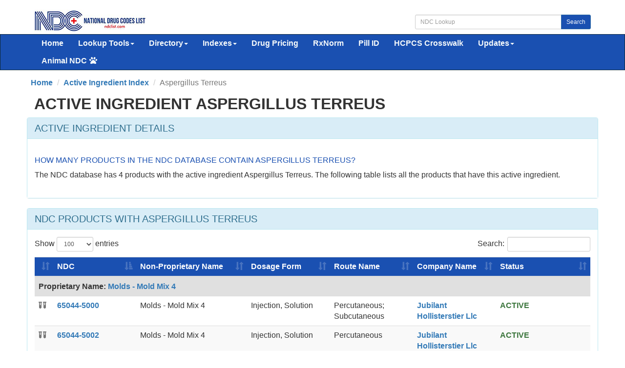

--- FILE ---
content_type: text/html; charset=UTF-8
request_url: https://ndclist.com/active-ingredients/aspergillus-terreus
body_size: 7222
content:


<!DOCTYPE html>
<html lang="en">
    <head>
        <title>Active Ingredient Aspergillus Terreus</title>
        <meta name="description" content="The NDC database has 4 products with the active ingredient Aspergillus Terreus.">
        <meta name="keywords" content="NDC, active ingredient index, National Drug Code">
        <meta charset="utf-8">
<meta name="viewport" content="width=device-width, initial-scale=1.0">
<meta name="msvalidate.01" content="5017EAD5B0855C3CC0C45EE130C5B226" />
<meta name="google-site-verification" content="QB7GFwfQSGMQMB8TqrBxL6OdadDbZsYPNb4TJBjfxKA" />

<link rel="stylesheet" type="text/css" href="//ndclist.com/css/bundle.min.css" media="all" />
<link rel="stylesheet" href="//ndclist.com/css/jquery-ui.1.12.1.min.css" media="all" />
<!--[if lt IE 9]>
<script src="//html5shim.googlecode.com/svn/trunk/html5.js"></script>
<![endif]-->

<link rel="preload" href="//ndclist.com/js/bundle.min.js" as="script">
<link rel="shortcut icon" href="https://ndclist.com/images/favicon.ico"/>

<link rel="dns-prefetch" href="//www.googletagmanager.com">
<link rel="dns-prefetch" href="//www.google-analytics.com">

<link rel="preconnect" href="//www.googletagmanager.com" crossorigin>
<link rel="preconnect" href="//www.google-analytics.com" crossorigin>

<script async data-cfasync="false" src="https://cdn.snigelweb.com/adengine/ndclist.com/loader.js" type="text/javascript"></script>

<!-- Google tag (gtag.js) -->
<script async src="https://www.googletagmanager.com/gtag/js?id=G-8N61LYT4V3"></script>
<script>
  window.dataLayer = window.dataLayer || [];
  function gtag(){dataLayer.push(arguments);}
  gtag('js', new Date());
  gtag('config', 'G-8N61LYT4V3');
</script>

<style>
    .panel-content{ font-size:16px !important;}
    #sidebar_left,#sidebar_right{position:fixed;left:50%;margin-left:-930px;top:120px}#sidebar_right{margin-left:630px;top:120px}
</style>        
        <style type="text/css">/* Included libraries: DataTables 1.10.25 */
@font-face{font-family:'Glyphicons Halflings';src:url('https://ndclist.com/fonts/glyphicons-halflings-regular.eot');src:url('https://ndclist.com/fonts/glyphicons-halflings-regular.eot?#iefix') format('embedded-opentype'),url('https://ndclist.com/fonts/glyphicons-halflings-regular.woff') format('woff'),url('https://ndclist.com/fonts/glyphicons-halflings-regular.ttf') format('truetype'),url('https://ndclist.com/fonts/glyphicons-halflings-regular.svg#glyphicons-halflingsregular') format('svg');font-display: swap;}
table.dataTable{clear:both;margin-top:6px !important;margin-bottom:6px !important;max-width:none !important;border-collapse:separate !important}table.dataTable td,table.dataTable th{-webkit-box-sizing:content-box;box-sizing:content-box}table.dataTable td.dataTables_empty,table.dataTable th.dataTables_empty{text-align:center}table.dataTable.nowrap th,table.dataTable.nowrap td{white-space:nowrap}div.dataTables_wrapper div.dataTables_length label{font-weight:normal;text-align:left;white-space:nowrap}div.dataTables_wrapper div.dataTables_length select{width:75px;display:inline-block}div.dataTables_wrapper div.dataTables_filter{text-align:right}div.dataTables_wrapper div.dataTables_filter label{font-weight:normal;white-space:nowrap;text-align:left}div.dataTables_wrapper div.dataTables_filter input{margin-left:0.5em;display:inline-block;width:auto}div.dataTables_wrapper div.dataTables_info{padding-top:8px;white-space:nowrap}div.dataTables_wrapper div.dataTables_paginate{margin:0;white-space:nowrap;text-align:right}div.dataTables_wrapper div.dataTables_paginate ul.pagination{margin:2px 0;white-space:nowrap}div.dataTables_wrapper div.dataTables_processing{position:absolute;top:50%;left:50%;width:200px;margin-left:-100px;margin-top:-26px;text-align:center;padding:1em 0}table.dataTable thead>tr>th.sorting_asc,table.dataTable thead>tr>th.sorting_desc,table.dataTable thead>tr>th.sorting,table.dataTable thead>tr>td.sorting_asc,table.dataTable thead>tr>td.sorting_desc,table.dataTable thead>tr>td.sorting{padding-right:30px}table.dataTable thead>tr>th:active,table.dataTable thead>tr>td:active{outline:none}table.dataTable thead .sorting,table.dataTable thead .sorting_asc,table.dataTable thead .sorting_desc,table.dataTable thead .sorting_asc_disabled,table.dataTable thead .sorting_desc_disabled{cursor:pointer;position:relative}table.dataTable thead .sorting:after,table.dataTable thead .sorting_asc:after,table.dataTable thead .sorting_desc:after,table.dataTable thead .sorting_asc_disabled:after,table.dataTable thead .sorting_desc_disabled:after{position:absolute;bottom:8px;right:8px;display:block;font-family:'Glyphicons Halflings';opacity:0.5}table.dataTable thead .sorting:after{opacity:0.2;content:"\e150"}table.dataTable thead .sorting_asc:after{content:"\e155"}table.dataTable thead .sorting_desc:after{content:"\e156"}table.dataTable thead .sorting_asc_disabled:after,table.dataTable thead .sorting_desc_disabled:after{color:#eee}div.dataTables_scrollHead table.dataTable{margin-bottom:0 !important}div.dataTables_scrollBody>table{border-top:none;margin-top:0 !important;margin-bottom:0 !important}div.dataTables_scrollBody>table>thead .sorting:after,div.dataTables_scrollBody>table>thead .sorting_asc:after,div.dataTables_scrollBody>table>thead .sorting_desc:after{display:none}div.dataTables_scrollBody>table>tbody>tr:first-child>th,div.dataTables_scrollBody>table>tbody>tr:first-child>td{border-top:none}div.dataTables_scrollFoot>table{margin-top:0 !important;border-top:none}@media screen and (max-width: 767px){div.dataTables_wrapper div.dataTables_length,div.dataTables_wrapper div.dataTables_filter,div.dataTables_wrapper div.dataTables_info,div.dataTables_wrapper div.dataTables_paginate{text-align:center}}table.dataTable.table-condensed>thead>tr>th{padding-right:20px}table.dataTable.table-condensed .sorting:after,table.dataTable.table-condensed .sorting_asc:after,table.dataTable.table-condensed .sorting_desc:after{top:6px;right:6px}table.table-bordered.dataTable th,table.table-bordered.dataTable td{border-left-width:0}table.table-bordered.dataTable th:last-child,table.table-bordered.dataTable th:last-child,table.table-bordered.dataTable td:last-child,table.table-bordered.dataTable td:last-child{border-right-width:0}table.table-bordered.dataTable tbody th,table.table-bordered.dataTable tbody td{border-bottom-width:0}div.dataTables_scrollHead table.table-bordered{border-bottom-width:0}div.table-responsive>div.dataTables_wrapper>div.row{margin:0}div.table-responsive>div.dataTables_wrapper>div.row>div[class^="col-"]:first-child{padding-left:0}div.table-responsive>div.dataTables_wrapper>div.row>div[class^="col-"]:last-child{padding-right:0}
table.dataTable tr.dtrg-group td{background-color:#e0e0e0}table.dataTable tr.dtrg-group.dtrg-level-0 td{font-weight:normal}table.dataTable tr.dtrg-group.dtrg-level-1 td,table.dataTable tr.dtrg-group.dtrg-level-2 td,table.dataTable tr.dtrg-group.dtrg-level-3 td,table.dataTable tr.dtrg-group.dtrg-level-4 td,table.dataTable tr.dtrg-group.dtrg-level-5 td{background-color:#f0f0f0;padding-top:.25em;padding-bottom:.25em;padding-left:2em;font-size:.9em}table.dataTable tr.dtrg-group.dtrg-level-2 td{background-color:#f3f3f3;padding-left:2.5em}table.dataTable tr.dtrg-group.dtrg-level-3 td{background-color:#f3f3f3;padding-left:3em}table.dataTable tr.dtrg-group.dtrg-level-4 td{background-color:#f3f3f3;padding-left:3.5em}table.dataTable tr.dtrg-group.dtrg-level-5 td{background-color:#f3f3f3;padding-left:4em}


</style>        <link rel="canonical" href="https://ndclist.com/active-ingredients/aspergillus-terreus" />
    </head>
    <body>

        
    <div id="wrap">

    <div id="ndc-logo" class="container">
        <div class="row margin-top-20 margin-bottom-5">
            <div class="col-md-4">
                <a href="https://ndclist.com/" title="NDC List Home"><img src="https://imagedelivery.net/h22kFEqeid6FwFr1WOgGAg/dbb16188-b274-43da-2115-da326bfb5300/public" alt="National Drug Codes List Logo" width="229" height="45" /></a>
            </div>
            <div class="col-md-4 pull-right">
                <div class="input-group margin-top-10">
                    <input class="form-control input-sm" type="text" id="txtSearch" placeholder="NDC Lookup" />
                    <span class="input-group-btn"><button class="btn btn-primary btn-sm" type="submit" id="cmdSearch">Search</button></span>
                </div>
            </div>      
        </div>
    </div>

    <div class="navbar navbar-ndc navbar-static-top" style="margin-bottom: 0;">
        <div class="container">
            <div class="navbar-header">
                <button class="navbar-toggle" type="button" data-toggle="collapse" title="NDC List Collapsible Menu" data-target="#navbar-main">
                    <span class="icon-bar"></span>
                    <span class="icon-bar"></span>
                    <span class="icon-bar"></span>
                </button>
            </div>

            <div class="navbar-collapse collapse" id="navbar-main">
                <ul class="nav navbar-nav font-size-16">
                    <li>
                        <a href="https://ndclist.com/" title="National Drug Codes List Home">Home</a>
                    </li>
                    <li class="dropdown">
                        <a href="#" class="dropdown-toggle" data-toggle="dropdown" role="button" aria-haspopup="true" aria-expanded="false">Lookup Tools<span class="caret"></span></a>
                        <ul class="dropdown-menu">
                            <li><a href="https://ndclist.com/search" title="NDC Lookup">NDC Lookup</a></li>
                            <li><a href="https://ndclist.com/search-advanced.php" title="NDC Advanced Lookup">NDC Advanced Lookup</a></li>
                            <li><a href="https://ndclist.com/pricing-lookup" title="NDC Drug Pricing Lookup">Drug Pricing Lookup</a></li>
                            <li><a href="https://ndclist.com/rxnorm-lookup" title="RxNorm Lookup">RxNorm Lookup</a></li>
                            <li><a href="https://ndclist.com/ndc-hcpcs-crosswalk-lookup" title="NDC HCPCS Crosswalk Lookup">NDC HCPCS Crosswalk Lookup</a></li>
                            <li><a href="https://ndclist.com/unii-lookup" title="UNII Codes Lookup">UNII Lookup</a></li>
                            <li><a href="https://ndclist.com/recalls-lookup" title="Drug Recalls Lookup">Drug Recalls Lookup</a></li>
                            <li><a href="https://ndclist.com/search-pill-identifier.php" title="Pill Identification Lookup">Pill ID Lookup</a></li>
                        </ul>
                    </li>
                    <li class="dropdown">
                        <a href="#" class="dropdown-toggle" data-toggle="dropdown" role="button" aria-haspopup="true" aria-expanded="false">Directory<span class="caret"></span></a>
                        <ul class="dropdown-menu">
                            <li><a href="https://ndclist.com/directory" title="NDC Directory of Finished Products">Finished Products</a></li>
                            <li><a href="https://ndclist.com/directory/unfinished" title="NDC Directory of Unfinished Products">Unfinished Products</a></li>
                            <li><a href="https://ndclist.com/directory/excluded" title="NDC Directory of Excluded Products">Excluded Products</a></li>
                            <li><a href="https://ndclist.com/directory/compounded" title="NDC Directory of Compounded Products">Compounded Products</a></li>
                        </ul>
                    </li>
                    <li class="dropdown">
                        <a href="#" class="dropdown-toggle" data-toggle="dropdown" role="button" aria-haspopup="true" aria-expanded="false">Indexes<span class="caret"></span></a>
                        <ul class="dropdown-menu">
                            <li><a href="https://ndclist.com/labeler" title="National Drug Codes Labelers Index">Labelers Index</a></li>
                            <li><a href="https://ndclist.com/drug-index" title="National Drug Codes Alphabetical Index">NDC Drug Index</a></li>
                            <li><a href="https://ndclist.com/active-ingredients" title="Active Ingredients Index">Active Ingredients Index</a></li>
                            <li><a href="https://ndclist.com/pharma-class" title="Pharmacologic Class Index">Pharma Classes Index</a></li>
                        </ul>
                    </li>
                    <li><a href="https://ndclist.com/pricing" title="NADAC NDC Pricing Alphabetical Index">Drug Pricing</a></li>
                    <li><a href="https://ndclist.com/rxnorm" title="RxNorm Semantic Concepts Index">RxNorm</a></li>
                    <li><a href="https://ndclist.com/pill-identifier" title="Pill Identification Index">Pill ID</a></li>
                    <li><a href="https://ndclist.com/ndc-hcpcs-crosswalk-lookup" title="NDC - HCPCS Crosswalk Lookup">HCPCS Crosswalk</a></li>
                    <li>
                        <a href="#" class="dropdown-toggle" data-toggle="dropdown" role="button" aria-haspopup="true" aria-expanded="false">Updates<span class="caret"></span></a>
                        <ul class="dropdown-menu">
                            <li><a href="https://ndclist.com/recent-national-drug-code-data" title="Recent National Drug Code Codes">Recent NDC Codes</a></li>
                            <li><a href="https://ndclist.com/end-of-marketing" title="End of Marketing Codes">End of Marketing Codes</a></li>
                            <li><a href="https://ndclist.com/recalls" title="Recent Drug Enforcement Reports">Recent Recall Reports</a></li>
                            <li><a href="https://ndclist.com/pricing/recent" title="Recent NADAC Pricing Surveys">Recent Pricing Surveys</a></li>
                        </ul>

                    </li>
                    <li class="dropdown">
                        <a href="#" class="dropdown-toggle" data-toggle="dropdown" role="button" aria-haspopup="true" aria-expanded="false">Animal NDC<span class="fas fa-paw margin-left-5"></span></a>
                        <ul class="dropdown-menu">
                            <li><a href="https://ndclist.com/search-animal.php" title="Animal NDC Lookup">Animal NDC Lookup</a></li>
                            <li><a href="https://ndclist.com/drug-index-animal" title="Animal Drug Index">Animal Drug Index</a></li>
                        </ul>
                    </li>
                </ul>
            </div>
        </div>
    </div>

    <div class="container margin-bottom-10">
        <div class="row">
            <div class="col-12">
                <div id="incontent_top"></div>            </div>
        </div>
    </div>
        
 <main class="container font-size-16" id="active-ingredient-aspergillus-terreus">

    <ol class="row breadcrumb" itemscope itemtype="http://schema.org/BreadcrumbList">
        <li itemprop="itemListElement" itemscope itemtype="http://schema.org/ListItem"><a href="https://ndclist.com" title="NDC List Home" itemprop="item"><span itemprop="name">Home</span><meta itemprop="position" content="1" /></a></li>        <li itemprop="itemListElement" itemscope itemtype="http://schema.org/ListItem"><a href="https://ndclist.com/active-ingredients" title="Active Ingredient A-Z Index" itemprop="item"><span itemprop="name">Active Ingredient Index</span><meta itemprop="position" content="2" /></a></li>        <li class="active" itemprop="itemListElement" itemscope itemtype="http://schema.org/ListItem"><span itemprop="name">Aspergillus Terreus</span><meta itemprop="position" content="3" /></li>    </ol>
     
    <header>
       <h1 class="text-uppercase gi-2x margin-top-10 margin-bottom-10 text-bold">Active Ingredient Aspergillus Terreus</h1>    </header>
     
     <div class="row">
         <div class="col-12">
             <div id="incontent_2"></div>         </div>
     </div> 
    
     <div class="row">
         <div class="panel panel-info">
            <div class="panel-heading">
                <h2 class="panel-title gi-1-25x text-uppercase">Active Ingredient Details</h2>
            </div>
            <div class="panel-body panel-content ndc-back-color" itemscope itemtype="https://schema.org/FAQPage">
            <div itemscope itemprop="mainEntity" itemtype="https://schema.org/Question"><h3 class="gi-1x text-primary text-uppercase" itemprop="name">How many products in the NDC database contain Aspergillus Terreus?</h3><div itemscope itemprop="acceptedAnswer" itemtype="https://schema.org/Answer"><p class="margin-bottom-20 text-justify" itemprop="text">The NDC database has 4 products with the active ingredient Aspergillus Terreus. The following table lists all the products that have this active ingredient.</p></div></div>             
            </div>
         </div>
     </div>
     
     <div class="row">
         <div class="panel panel-info">
            <div class="panel-heading">
                <h2 class="panel-title gi-1-25x text-uppercase">NDC Products with Aspergillus Terreus</h2>
            </div>
            <div class="panel-body panel-content ndc-back-color">
                <div id="no-more-tables">
                                    <table id="table-active-ingredient-aspergillus-terreus" class="table table-striped">
                        <thead>
                            <tr class="bg-primary">
                                <tr class="bg-primary">
                                <th style="width: 2%;"></th>
                                <th style="width: 15%;">NDC</th>
                                <th style="width: 20%;">Proprietary Name</th>
                                <th style="width: 20%;">Non-Proprietary Name</th>
                                <th style="width: 15%;">Dosage Form</th>
                                <th style="width: 15%;">Route Name</th>
                                <th style="width: 15%;">Company Name</th>
                                <th>Status</th>
                            </tr>
                        </thead>
                        <tbody>
                <tr><td><a tabindex="0" class="product_icon" role="button" data-toggle="popover" data-trigger="focus" title="Non-standardized Allergenic" data-content="Molds - Mold Mix 4 "><i class="fas fa-vials text-muted"></i></a></td><td data-title="NDC"><a href="https://ndclist.com/ndc/65044-5000" title="NDC Number 65044-5000">65044-5000</a></td><td data-title="Proprietary Name" style="word-wrap: break-word; min-width: 160px;max-width: 160px;"><b>Proprietary Name:</b> <a href="https://ndclist.com/drug-index/substance/molds-mold-mix-4" title="Proprietary Name: Molds - Mold Mix 4 ">Molds - Mold Mix 4 </a></td><td data-title="Non-Proprietary Name" style="word-wrap: break-word; min-width: 160px;max-width: 160px;">Molds - Mold Mix 4</td><td data-title="Dosage Form">Injection, Solution</td><td data-title="Route Name">Percutaneous; Subcutaneous</td><td data-title="Labeler Name"><a href="https://ndclist.com/labeler/jubilant-hollisterstier-llc" title="Labeler Name Jubilant Hollisterstier Llc">Jubilant Hollisterstier Llc</a></td><td><span class="text-success font-bold">ACTIVE</span></td></tr><tr><td><a tabindex="0" class="product_icon" role="button" data-toggle="popover" data-trigger="focus" title="Non-standardized Allergenic" data-content="Molds - Mold Mix 4 "><i class="fas fa-vials text-muted"></i></a></td><td data-title="NDC"><a href="https://ndclist.com/ndc/65044-5002" title="NDC Number 65044-5002">65044-5002</a></td><td data-title="Proprietary Name" style="word-wrap: break-word; min-width: 160px;max-width: 160px;"><b>Proprietary Name:</b> <a href="https://ndclist.com/drug-index/substance/molds-mold-mix-4" title="Proprietary Name: Molds - Mold Mix 4 ">Molds - Mold Mix 4 </a></td><td data-title="Non-Proprietary Name" style="word-wrap: break-word; min-width: 160px;max-width: 160px;">Molds - Mold Mix 4</td><td data-title="Dosage Form">Injection, Solution</td><td data-title="Route Name">Percutaneous</td><td data-title="Labeler Name"><a href="https://ndclist.com/labeler/jubilant-hollisterstier-llc" title="Labeler Name Jubilant Hollisterstier Llc">Jubilant Hollisterstier Llc</a></td><td><span class="text-success font-bold">ACTIVE</span></td></tr><tr><td><a tabindex="0" class="product_icon" role="button" data-toggle="popover" data-trigger="focus" title="Non-standardized Allergenic" data-content="Molds - Mold Mix 10 "><i class="fas fa-vials text-muted"></i></a></td><td data-title="NDC"><a href="https://ndclist.com/ndc/65044-5136" title="NDC Number 65044-5136">65044-5136</a></td><td data-title="Proprietary Name" style="word-wrap: break-word; min-width: 160px;max-width: 160px;"><b>Proprietary Name:</b> <a href="https://ndclist.com/drug-index/substance/molds-mold-mix-10" title="Proprietary Name: Molds - Mold Mix 10 ">Molds - Mold Mix 10 </a></td><td data-title="Non-Proprietary Name" style="word-wrap: break-word; min-width: 160px;max-width: 160px;">Molds - Mold Mix 10</td><td data-title="Dosage Form">Injection, Solution</td><td data-title="Route Name">Percutaneous; Subcutaneous</td><td data-title="Labeler Name"><a href="https://ndclist.com/labeler/jubilant-hollisterstier-llc" title="Labeler Name Jubilant Hollisterstier Llc">Jubilant Hollisterstier Llc</a></td><td><span class="text-success font-bold">ACTIVE</span></td></tr><tr><td><a tabindex="0" class="product_icon" role="button" data-toggle="popover" data-trigger="focus" title="Non-standardized Allergenic" data-content="Molds - Mold Mix 10 "><i class="fas fa-vials text-muted"></i></a></td><td data-title="NDC"><a href="https://ndclist.com/ndc/65044-5137" title="NDC Number 65044-5137">65044-5137</a></td><td data-title="Proprietary Name" style="word-wrap: break-word; min-width: 160px;max-width: 160px;"><b>Proprietary Name:</b> <a href="https://ndclist.com/drug-index/substance/molds-mold-mix-10" title="Proprietary Name: Molds - Mold Mix 10 ">Molds - Mold Mix 10 </a></td><td data-title="Non-Proprietary Name" style="word-wrap: break-word; min-width: 160px;max-width: 160px;">Molds - Mold Mix 10</td><td data-title="Dosage Form">Injection, Solution</td><td data-title="Route Name">Percutaneous</td><td data-title="Labeler Name"><a href="https://ndclist.com/labeler/jubilant-hollisterstier-llc" title="Labeler Name Jubilant Hollisterstier Llc">Jubilant Hollisterstier Llc</a></td><td><span class="text-success font-bold">ACTIVE</span></td></tr>                        </tbody>
                    </table>
                    <script type="application/ld+json">
                    {
                        "@context":"https://schema.org/",
                        "@type":"Dataset",
                        "name":"Table of NDC products with aspergillus terreus",
                        "description":"The table includes 4 products with the active ingredient Aspergillus Terreus.",
                        "url":"",
                        "keywords":[
                             "Aspergillus Terreus",
                             "active ingredient"
                        ],
                        "isAccessibleForFree" : true,
                        "license" : "https://creativecommons.org/licenses/by-nc-sa/4.0/",
                        "creator":{
                            "@type":"Organization",
                            "name": "U.S. Food & Drug Administration"
                        }
                    }
                    </script>
                              
                </div>   
            </div> 
         </div>
     </div>
          

     
    <div class="spacer-200"></div>
</main><


</div> 

<div class="container">
    <div class="row">
        <div class="col-12 margin-bottom-20">
            <div id="incontent_bottom"></div>        </div>
    </div>
</div>

<footer class="footer font-size-14">
      <div class="container margin-top-30">
          <div class="row">
              <div class="col-md-6 col-xs-12 hidden-xs">
                  <p class="text-left">
                    <a href="https://ndclist.com/search" title="NDC Lookup">NDC Lookup</a> | 
                    <a href="https://ndclist.com/search-advanced.php" title="NDC Advanced Lookup">NDC Advanced Lookup</a> | 
                    <a href="https://ndclist.com/search-pill-identifier.php" title="Pill Identification Lookup">Pill Identification Lookup</a> <br/>
                    <a href="https://ndclist.com/ndc/directory" title="NDC Directory of Finished Products">Finished Products</a> | 
                    <a href="https://ndclist.com/directory/unfinished" title="NDC Directory of Unfinished Products">Unfinished Products</a> | 
                    <a href="https://ndclist.com/directory/excluded" title="NDC Directory of Excluded Products">Excluded Products</a> | 
                    <a href="https://ndclist.com/directory/compounded" title="NDC Directory of Compounded Products">Compounded Products</a> <br/>
                    <a href="https://ndclist.com/labeler" title="NDC Labeler">Labeler Index</a> | 
                    <a href="https://ndclist.com/drug-index" title="Drug Index">Drug Index</a> | 
                    <a href="https://ndclist.com/active-ingredients" title="Active Ingredients Index">Active Ingredients Index</a> |
                    <a href="https://ndclist.com/pharma-class" title="Pharmacologic Class Index">Pharmacologic Class Index</a> <br/>
                    <a href="https://ndclist.com/rxnorm" title="RxNorm Semantic Concepts Index">RxNorm Semantic Concepts Index</a> |
                    <a href="https://ndclist.com/pill-identifier" title="NADAC Pricing Alphabetical Index">NADAC Pricing Index</a> |
                    <a href="https://ndclist.com/pill-identifier" title="Pill Identification Index">Pill Identification Index</a> <br/>
                    <a href="https://ndclist.com/ndc-hcpcs-crosswalk" title="NDC - HCPCS Crosswalk">NDC - HCPCS Crosswalk</a> |
                    <a href="https://ndclist.com/recent-national-drug-code-data" title="Recent National Drug Code Data">Recent NDC Data</a> <br/>
                    <a href="https://ndclist.com/drug-index-animal" title="Animal Drug Index">Animal Drug Index</a> | <a href="https://ndclist.com/search-animal.php" title="Animal NDC Lookup">Animal NDC Lookup</a> <br/>
                </p>   
              </div>
              <div class="col-md-6 col-xs-12 text-right">
                  <p>
                      Page Last Updated: November 07, 2025 <br/>
                      <a href="https://ndclist.com/about-us" title="About NDC List">About Us</a> | <a href="https://ndclist.com/what-is-ndc" title="What is NDC?">What is NDC?</a> | <a href="https://ndclist.com/contact" title="Contact Us">Contact Us</a> <br/>
                      <a href="https://ndclist.com/terms-of-service" title="Terms of Service">Terms of Service</a> | <a href="https://ndclist.com/privacy" title="Privacy">Privacy</a> <br/>
                      NDC List 2025  - The complete repository of National Drug Codes Information
                  </p>
              </div>
              <div class="col-md-12">
                <p id="disclaimer" class="margin-top-10 margin-bottom-10 text-justify">
                    DISCLAIMER: <br/>
                    All contents of this website are provided on an "as is" and "as available" basis without warranty of any kind. While we strive to ensure that the information presented is accurate, up-to-date, and complete, we cannot guarantee or warrant its absolute correctness or timeliness. The contents of the National Drug Codes List website are provided for educational purposes only and are not intended in any way as medical advice, medical diagnosis, or treatment. Reliance on any information provided by the National Drug Codes List website or other visitors to this website is solely at your own risk. We do not warrant that the information on this site will meet your health-related requirements or that it is complete, timely, or suitable for your personal or professional circumstances. <br/>

                    By accessing or using this website, you agree to be bound by these Terms of Service. If you do not agree with any part of these terms, please do not use this site. We reserve the right to update or modify this Disclaimer or our Terms of Service at any time without prior notice. Your continued use of this site following any such changes signifies your acceptance of the revised terms. <br/>

                    This site is not affiliated, endorsed, or administered by the Food and Drug Administration (FDA). Many Over-the-Counter drugs are not reviewed by the FDA but may be marketed to the public if the product complies with applicable rules and regulations. The information on this website is intended for healthcare providers and consumers in the United States. The absence of a warning or notice for a given drug or drug combination does not indicate that the drug or drug combination is safe, appropriate, or effective for any given patient. If you have questions or concerns about the substances you are taking, please consult your healthcare provider. <br/>

                    If you think you may have a medical emergency, call your doctor or dial 911 immediately.
                </p>                 
              </div>
              <div id="ccpa" style="text-align:center;cursor:pointer;display: none;">Do not share my Personal Information.</div>
          </div>
      </div>
</footer>

<div id="sidebar_left"></div>
<div id="sidebar_right"></div>
<div id="outstream-video"></div>
<div id="incontent_auto"></div>
 
<script src="//ndclist.com/js/bundle.min.js"></script>
<script defer src="//ndclist.com/js/jquery-ui.1.12.1.min.js"></script>
<script defer src="//ndclist.com/fonts/font-awesome/js/all.min.js"></script>
<script defer>
$(document).ready(function(){$("#cmdSearch").click(function(e){var c=!0;$("#txtSearch").each(function(){""===$.trim($(this).val())?(c=!1,$(this).css({border:"1px solid red",background:"#FFCECE"})):($(this).css({border:"",background:""}),window.location="https://ndclist.com/?Tab=quick-search&s="+encodeURIComponent($("#txtSearch").val()))}),c===!1&&e.preventDefault()}),$("#cmdHomeSearch").click(function(e){var c=!0;$("#txtHomeSearch").each(function(){""===$.trim($(this).val())?(c=!1,$(this).css({border:"1px solid red",background:"#FFCECE"})):($(this).css({border:"",background:""}),window.location="https://ndclist.com/?Tab=quick-search&s="+encodeURIComponent($("#txtHomeSearch").val()))}),c===!1&&e.preventDefault()})}),$(function(){$("#txtSearch").keypress(function(e){return e.which&&13===e.which||e.keyCode&&13===e.keyCode?($("#cmdSearch").click(),!1):!0}),$("#txtHomeSearch").keypress(function(e){return e.which&&13===e.which||e.keyCode&&13===e.keyCode?($("#cmdHomeSearch").click(),!1):!0})});
</script>
<script defer>
jQuery.event.special.touchstart = {
    setup: function( _, ns, handle ) {
        this.addEventListener("touchstart", handle, { passive: !ns.includes("noPreventDefault") });
    }
};
jQuery.event.special.touchmove = {
    setup: function( _, ns, handle ) {
        this.addEventListener("touchmove", handle, { passive: !ns.includes("noPreventDefault") });
    }
};
jQuery.event.special.wheel = {
    setup: function( _, ns, handle ){
        this.addEventListener("wheel", handle, { passive: true });
    }
};
jQuery.event.special.mousewheel = {
    setup: function( _, ns, handle ){
        this.addEventListener("mousewheel", handle, { passive: true });
    }
};
</script>
<script src="//ndclist.com/js/instantpage-5.1.1.js" type="module" defer></script>
<!-- Quantcast Tag -->
<script type="text/javascript">
window._qevents = window._qevents || [];
(function() {
var elem = document.createElement('script');
elem.src = (document.location.protocol == "https:" ? "https://secure" : "http://edge") + ".quantserve.com/quant.js";
elem.async = true;
elem.type = "text/javascript";
var scpt = document.getElementsByTagName('script')[0];
scpt.parentNode.insertBefore(elem, scpt);
})();
window._qevents.push({
qacct:"p-AShk-vp5ZVP1c",
uid:"__INSERT_EMAIL_HERE__"
});
</script>
<noscript>
<div style="display:none;">
<img src="//pixel.quantserve.com/pixel/p-AShk-vp5ZVP1c.gif" border="0" height="1" width="1" alt="Quantcast"/>
</div>
</noscript>
<!-- End Quantcast tag -->
<script defer src="//ndclist.com/js/datatables.min.js"></script>

<script defer>
$(document).ready(function() {
    $('#table-active-ingredient-aspergillus-terreus').DataTable({"order": [[ 1, "asc" ]],"info": false, "lengthMenu": [ [100, 200, 400, -1], [100, 200, 400, "All"] ],"pagingType": "full_numbers", "searching": true, rowGroup: { dataSrc: 2 }, "columnDefs": [{"targets": [ 2 ],"visible": false}]});
} );
</script>

<script type="application/ld+json">
{
  "@context": "http://schema.org",
  "@type": "Table",
  "about": "The NDC database has 4 products with the active ingredient Aspergillus Terreus. The following table lists all the products that have this active ingredient."   
}
</script>

    <script defer src="https://static.cloudflareinsights.com/beacon.min.js/vcd15cbe7772f49c399c6a5babf22c1241717689176015" integrity="sha512-ZpsOmlRQV6y907TI0dKBHq9Md29nnaEIPlkf84rnaERnq6zvWvPUqr2ft8M1aS28oN72PdrCzSjY4U6VaAw1EQ==" data-cf-beacon='{"version":"2024.11.0","token":"dca3725377f945d78dccad9ff65660fe","server_timing":{"name":{"cfCacheStatus":true,"cfEdge":true,"cfExtPri":true,"cfL4":true,"cfOrigin":true,"cfSpeedBrain":true},"location_startswith":null}}' crossorigin="anonymous"></script>
</body>
    
 </html>